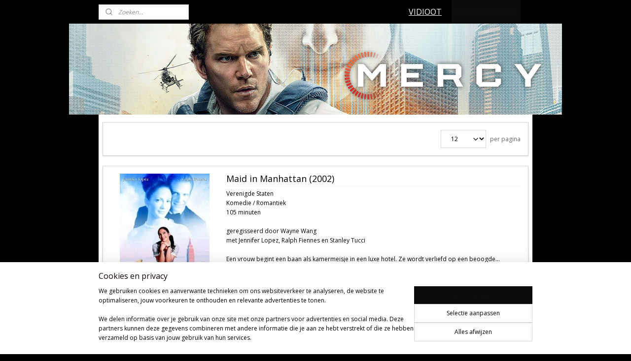

--- FILE ---
content_type: text/html; charset=UTF-8
request_url: https://www.vidiootwebshop.nl/c-1600522-11/komedie-romantiek/
body_size: 19518
content:
<!DOCTYPE html>
<!--[if lt IE 7]>
<html lang="nl"
      class="no-js lt-ie9 lt-ie8 lt-ie7 secure"> <![endif]-->
<!--[if IE 7]>
<html lang="nl"
      class="no-js lt-ie9 lt-ie8 is-ie7 secure"> <![endif]-->
<!--[if IE 8]>
<html lang="nl"
      class="no-js lt-ie9 is-ie8 secure"> <![endif]-->
<!--[if gt IE 8]><!-->
<html lang="nl" class="no-js secure">
<!--<![endif]-->
<head prefix="og: http://ogp.me/ns#">
    <meta http-equiv="Content-Type" content="text/html; charset=UTF-8"/>

    <title> | 11</title>
    <meta name="description" content="(11) (11)" />
    <meta name="robots" content="noarchive"/>
    <meta name="robots" content="index,follow,noodp,noydir"/>
    
    <meta name="viewport" content="width=device-width, initial-scale=1.0"/>
    <meta name="revisit-after" content="1 days"/>
    <meta name="generator" content="Mijnwebwinkel"/>
    <meta name="web_author" content="https://www.mijnwebwinkel.nl/"/>

    

    <meta property="og:site_name" content="Vidioot"/>

    <meta property="og:title" content="Komedie/Romantiek"/>
    <meta property="og:description" content=""/>
    <meta property="og:type" content="website"/>
    <meta property="og:image" content="https://cdn.myonlinestore.eu/93dc1055-6be1-11e9-a722-44a8421b9960/image/cache/full/198a1a5ca4612d44e1c0bd738e1c5939509b3642.jpg"/>
        <meta property="og:image" content="https://cdn.myonlinestore.eu/93dc1055-6be1-11e9-a722-44a8421b9960/image/cache/full/4910e2c726ffdf630a6592e885476c619394c8fd.jpg"/>
        <meta property="og:image" content="https://cdn.myonlinestore.eu/93dc1055-6be1-11e9-a722-44a8421b9960/image/cache/full/6c89e7b48b2a1d39f298d3c98b3b004124bbf24b.jpg"/>
        <meta property="og:image" content="https://cdn.myonlinestore.eu/93dc1055-6be1-11e9-a722-44a8421b9960/image/cache/full/bc7f645716f2236dfcb4136bd36e6b26dd80be53.jpg"/>
        <meta property="og:image" content="https://cdn.myonlinestore.eu/93dc1055-6be1-11e9-a722-44a8421b9960/image/cache/full/3200fa914d39b537fdf0b9a9a9cab5c180f80abc.jpg"/>
        <meta property="og:image" content="https://cdn.myonlinestore.eu/93dc1055-6be1-11e9-a722-44a8421b9960/image/cache/full/d94ba8ca3bc96c6205a8d079b7b5c1a6296b5143.jpg"/>
        <meta property="og:image" content="https://cdn.myonlinestore.eu/93dc1055-6be1-11e9-a722-44a8421b9960/image/cache/full/2dd6a56bdc28d8af8ab862700c5c490855cb9c79.jpg"/>
        <meta property="og:image" content="https://cdn.myonlinestore.eu/93dc1055-6be1-11e9-a722-44a8421b9960/image/cache/full/2f3cc6708a66e7ab091124536886bb1b914960b9.jpg"/>
        <meta property="og:image" content="https://cdn.myonlinestore.eu/93dc1055-6be1-11e9-a722-44a8421b9960/image/cache/full/d6bdffe6321b115484171a1e9d546bb95523f045.jpg"/>
        <meta property="og:image" content="https://cdn.myonlinestore.eu/93dc1055-6be1-11e9-a722-44a8421b9960/image/cache/full/f4e57a8b0ca10ecce70f354f2f409534db71aaa0.jpg"/>
        <meta property="og:image" content="https://cdn.myonlinestore.eu/93dc1055-6be1-11e9-a722-44a8421b9960/image/cache/full/7c46190f65d1a0afd41e627bd6dc44f0f96049e8.jpg"/>
        <meta property="og:image" content="https://cdn.myonlinestore.eu/93dc1055-6be1-11e9-a722-44a8421b9960/image/cache/full/8bbe2c99ba223d8d1095add3155c9a17c93f78db.jpg"/>
        <meta property="og:url" content="https://www.vidiootwebshop.nl/c-1600522-11/komedie-romantiek/"/>

    <link rel="preload" as="style" href="https://static.myonlinestore.eu/assets/../js/fancybox/jquery.fancybox.css?20260130135555"
          onload="this.onload=null;this.rel='stylesheet'">
    <noscript>
        <link rel="stylesheet" href="https://static.myonlinestore.eu/assets/../js/fancybox/jquery.fancybox.css?20260130135555">
    </noscript>

    <link rel="stylesheet" type="text/css" href="https://asset.myonlinestore.eu/2F7pNGv4vfOsFic9GKYuUohxStnU9h.css"/>

    <link rel="preload" as="style" href="https://static.myonlinestore.eu/assets/../fonts/fontawesome-6.4.2/css/fontawesome.min.css?20260130135555"
          onload="this.onload=null;this.rel='stylesheet'">
    <link rel="preload" as="style" href="https://static.myonlinestore.eu/assets/../fonts/fontawesome-6.4.2/css/solid.min.css?20260130135555"
          onload="this.onload=null;this.rel='stylesheet'">
    <link rel="preload" as="style" href="https://static.myonlinestore.eu/assets/../fonts/fontawesome-6.4.2/css/brands.min.css?20260130135555"
          onload="this.onload=null;this.rel='stylesheet'">
    <link rel="preload" as="style" href="https://static.myonlinestore.eu/assets/../fonts/fontawesome-6.4.2/css/v4-shims.min.css?20260130135555"
          onload="this.onload=null;this.rel='stylesheet'">
    <noscript>
        <link rel="stylesheet" href="https://static.myonlinestore.eu/assets/../fonts/font-awesome-4.1.0/css/font-awesome.4.1.0.min.css?20260130135555">
    </noscript>

    <link rel="preconnect" href="https://static.myonlinestore.eu/" crossorigin />
    <link rel="dns-prefetch" href="https://static.myonlinestore.eu/" />
    <link rel="preconnect" href="https://cdn.myonlinestore.eu" crossorigin />
    <link rel="dns-prefetch" href="https://cdn.myonlinestore.eu" />

    <script type="text/javascript" src="https://static.myonlinestore.eu/assets/../js/modernizr.js?20260130135555"></script>
        
    <link rel="canonical" href="https://www.vidiootwebshop.nl/c-1600522-11/komedie-romantiek/"/>
                    <link rel="shortcut icon" type="image/x-icon" href="data:image/x-icon;base64,">
        <link rel="icon" type="image/png" href="[data-uri]" />
    <link rel="prev" href="https://www.vidiootwebshop.nl/c-1600522-10/komedie-romantiek/"/>
    <link rel="next" href="https://www.vidiootwebshop.nl/c-1600522-12/komedie-romantiek/"/>
    <script>
        var _rollbarConfig = {
        accessToken: 'd57a2075769e4401ab611d78421f1c89',
        captureUncaught: false,
        captureUnhandledRejections: false,
        verbose: false,
        payload: {
            environment: 'prod',
            person: {
                id: 91726,
            },
            ignoredMessages: [
                'request aborted',
                'network error',
                'timeout'
            ]
        },
        reportLevel: 'error'
    };
    // Rollbar Snippet
    !function(r){var e={};function o(n){if(e[n])return e[n].exports;var t=e[n]={i:n,l:!1,exports:{}};return r[n].call(t.exports,t,t.exports,o),t.l=!0,t.exports}o.m=r,o.c=e,o.d=function(r,e,n){o.o(r,e)||Object.defineProperty(r,e,{enumerable:!0,get:n})},o.r=function(r){"undefined"!=typeof Symbol&&Symbol.toStringTag&&Object.defineProperty(r,Symbol.toStringTag,{value:"Module"}),Object.defineProperty(r,"__esModule",{value:!0})},o.t=function(r,e){if(1&e&&(r=o(r)),8&e)return r;if(4&e&&"object"==typeof r&&r&&r.__esModule)return r;var n=Object.create(null);if(o.r(n),Object.defineProperty(n,"default",{enumerable:!0,value:r}),2&e&&"string"!=typeof r)for(var t in r)o.d(n,t,function(e){return r[e]}.bind(null,t));return n},o.n=function(r){var e=r&&r.__esModule?function(){return r.default}:function(){return r};return o.d(e,"a",e),e},o.o=function(r,e){return Object.prototype.hasOwnProperty.call(r,e)},o.p="",o(o.s=0)}([function(r,e,o){var n=o(1),t=o(4);_rollbarConfig=_rollbarConfig||{},_rollbarConfig.rollbarJsUrl=_rollbarConfig.rollbarJsUrl||"https://cdnjs.cloudflare.com/ajax/libs/rollbar.js/2.14.4/rollbar.min.js",_rollbarConfig.async=void 0===_rollbarConfig.async||_rollbarConfig.async;var a=n.setupShim(window,_rollbarConfig),l=t(_rollbarConfig);window.rollbar=n.Rollbar,a.loadFull(window,document,!_rollbarConfig.async,_rollbarConfig,l)},function(r,e,o){var n=o(2);function t(r){return function(){try{return r.apply(this,arguments)}catch(r){try{console.error("[Rollbar]: Internal error",r)}catch(r){}}}}var a=0;function l(r,e){this.options=r,this._rollbarOldOnError=null;var o=a++;this.shimId=function(){return o},"undefined"!=typeof window&&window._rollbarShims&&(window._rollbarShims[o]={handler:e,messages:[]})}var i=o(3),s=function(r,e){return new l(r,e)},d=function(r){return new i(s,r)};function c(r){return t(function(){var e=Array.prototype.slice.call(arguments,0),o={shim:this,method:r,args:e,ts:new Date};window._rollbarShims[this.shimId()].messages.push(o)})}l.prototype.loadFull=function(r,e,o,n,a){var l=!1,i=e.createElement("script"),s=e.getElementsByTagName("script")[0],d=s.parentNode;i.crossOrigin="",i.src=n.rollbarJsUrl,o||(i.async=!0),i.onload=i.onreadystatechange=t(function(){if(!(l||this.readyState&&"loaded"!==this.readyState&&"complete"!==this.readyState)){i.onload=i.onreadystatechange=null;try{d.removeChild(i)}catch(r){}l=!0,function(){var e;if(void 0===r._rollbarDidLoad){e=new Error("rollbar.js did not load");for(var o,n,t,l,i=0;o=r._rollbarShims[i++];)for(o=o.messages||[];n=o.shift();)for(t=n.args||[],i=0;i<t.length;++i)if("function"==typeof(l=t[i])){l(e);break}}"function"==typeof a&&a(e)}()}}),d.insertBefore(i,s)},l.prototype.wrap=function(r,e,o){try{var n;if(n="function"==typeof e?e:function(){return e||{}},"function"!=typeof r)return r;if(r._isWrap)return r;if(!r._rollbar_wrapped&&(r._rollbar_wrapped=function(){o&&"function"==typeof o&&o.apply(this,arguments);try{return r.apply(this,arguments)}catch(o){var e=o;throw e&&("string"==typeof e&&(e=new String(e)),e._rollbarContext=n()||{},e._rollbarContext._wrappedSource=r.toString(),window._rollbarWrappedError=e),e}},r._rollbar_wrapped._isWrap=!0,r.hasOwnProperty))for(var t in r)r.hasOwnProperty(t)&&(r._rollbar_wrapped[t]=r[t]);return r._rollbar_wrapped}catch(e){return r}};for(var p="log,debug,info,warn,warning,error,critical,global,configure,handleUncaughtException,handleAnonymousErrors,handleUnhandledRejection,captureEvent,captureDomContentLoaded,captureLoad".split(","),u=0;u<p.length;++u)l.prototype[p[u]]=c(p[u]);r.exports={setupShim:function(r,e){if(r){var o=e.globalAlias||"Rollbar";if("object"==typeof r[o])return r[o];r._rollbarShims={},r._rollbarWrappedError=null;var a=new d(e);return t(function(){e.captureUncaught&&(a._rollbarOldOnError=r.onerror,n.captureUncaughtExceptions(r,a,!0),e.wrapGlobalEventHandlers&&n.wrapGlobals(r,a,!0)),e.captureUnhandledRejections&&n.captureUnhandledRejections(r,a,!0);var t=e.autoInstrument;return!1!==e.enabled&&(void 0===t||!0===t||"object"==typeof t&&t.network)&&r.addEventListener&&(r.addEventListener("load",a.captureLoad.bind(a)),r.addEventListener("DOMContentLoaded",a.captureDomContentLoaded.bind(a))),r[o]=a,a})()}},Rollbar:d}},function(r,e){function o(r,e,o){if(e.hasOwnProperty&&e.hasOwnProperty("addEventListener")){for(var n=e.addEventListener;n._rollbarOldAdd&&n.belongsToShim;)n=n._rollbarOldAdd;var t=function(e,o,t){n.call(this,e,r.wrap(o),t)};t._rollbarOldAdd=n,t.belongsToShim=o,e.addEventListener=t;for(var a=e.removeEventListener;a._rollbarOldRemove&&a.belongsToShim;)a=a._rollbarOldRemove;var l=function(r,e,o){a.call(this,r,e&&e._rollbar_wrapped||e,o)};l._rollbarOldRemove=a,l.belongsToShim=o,e.removeEventListener=l}}r.exports={captureUncaughtExceptions:function(r,e,o){if(r){var n;if("function"==typeof e._rollbarOldOnError)n=e._rollbarOldOnError;else if(r.onerror){for(n=r.onerror;n._rollbarOldOnError;)n=n._rollbarOldOnError;e._rollbarOldOnError=n}e.handleAnonymousErrors();var t=function(){var o=Array.prototype.slice.call(arguments,0);!function(r,e,o,n){r._rollbarWrappedError&&(n[4]||(n[4]=r._rollbarWrappedError),n[5]||(n[5]=r._rollbarWrappedError._rollbarContext),r._rollbarWrappedError=null);var t=e.handleUncaughtException.apply(e,n);o&&o.apply(r,n),"anonymous"===t&&(e.anonymousErrorsPending+=1)}(r,e,n,o)};o&&(t._rollbarOldOnError=n),r.onerror=t}},captureUnhandledRejections:function(r,e,o){if(r){"function"==typeof r._rollbarURH&&r._rollbarURH.belongsToShim&&r.removeEventListener("unhandledrejection",r._rollbarURH);var n=function(r){var o,n,t;try{o=r.reason}catch(r){o=void 0}try{n=r.promise}catch(r){n="[unhandledrejection] error getting `promise` from event"}try{t=r.detail,!o&&t&&(o=t.reason,n=t.promise)}catch(r){}o||(o="[unhandledrejection] error getting `reason` from event"),e&&e.handleUnhandledRejection&&e.handleUnhandledRejection(o,n)};n.belongsToShim=o,r._rollbarURH=n,r.addEventListener("unhandledrejection",n)}},wrapGlobals:function(r,e,n){if(r){var t,a,l="EventTarget,Window,Node,ApplicationCache,AudioTrackList,ChannelMergerNode,CryptoOperation,EventSource,FileReader,HTMLUnknownElement,IDBDatabase,IDBRequest,IDBTransaction,KeyOperation,MediaController,MessagePort,ModalWindow,Notification,SVGElementInstance,Screen,TextTrack,TextTrackCue,TextTrackList,WebSocket,WebSocketWorker,Worker,XMLHttpRequest,XMLHttpRequestEventTarget,XMLHttpRequestUpload".split(",");for(t=0;t<l.length;++t)r[a=l[t]]&&r[a].prototype&&o(e,r[a].prototype,n)}}}},function(r,e){function o(r,e){this.impl=r(e,this),this.options=e,function(r){for(var e=function(r){return function(){var e=Array.prototype.slice.call(arguments,0);if(this.impl[r])return this.impl[r].apply(this.impl,e)}},o="log,debug,info,warn,warning,error,critical,global,configure,handleUncaughtException,handleAnonymousErrors,handleUnhandledRejection,_createItem,wrap,loadFull,shimId,captureEvent,captureDomContentLoaded,captureLoad".split(","),n=0;n<o.length;n++)r[o[n]]=e(o[n])}(o.prototype)}o.prototype._swapAndProcessMessages=function(r,e){var o,n,t;for(this.impl=r(this.options);o=e.shift();)n=o.method,t=o.args,this[n]&&"function"==typeof this[n]&&("captureDomContentLoaded"===n||"captureLoad"===n?this[n].apply(this,[t[0],o.ts]):this[n].apply(this,t));return this},r.exports=o},function(r,e){r.exports=function(r){return function(e){if(!e&&!window._rollbarInitialized){for(var o,n,t=(r=r||{}).globalAlias||"Rollbar",a=window.rollbar,l=function(r){return new a(r)},i=0;o=window._rollbarShims[i++];)n||(n=o.handler),o.handler._swapAndProcessMessages(l,o.messages);window[t]=n,window._rollbarInitialized=!0}}}}]);
    // End Rollbar Snippet
    </script>
    <script defer type="text/javascript" src="https://static.myonlinestore.eu/assets/../js/jquery.min.js?20260130135555"></script><script defer type="text/javascript" src="https://static.myonlinestore.eu/assets/../js/mww/shop.js?20260130135555"></script><script defer type="text/javascript" src="https://static.myonlinestore.eu/assets/../js/mww/shop/category.js?20260130135555"></script><script defer type="text/javascript" src="https://static.myonlinestore.eu/assets/../js/fancybox/jquery.fancybox.pack.js?20260130135555"></script><script defer type="text/javascript" src="https://static.myonlinestore.eu/assets/../js/fancybox/jquery.fancybox-thumbs.js?20260130135555"></script><script defer type="text/javascript" src="https://static.myonlinestore.eu/assets/../js/mww/image.js?20260130135555"></script><script defer type="text/javascript" src="https://static.myonlinestore.eu/assets/../js/mww/navigation.js?20260130135555"></script><script defer type="text/javascript" src="https://static.myonlinestore.eu/assets/../js/delay.js?20260130135555"></script><script defer type="text/javascript" src="https://static.myonlinestore.eu/assets/../js/mww/ajax.js?20260130135555"></script><script defer type="text/javascript" src="https://static.myonlinestore.eu/assets/../js/foundation/foundation.min.js?20260130135555"></script><script defer type="text/javascript" src="https://static.myonlinestore.eu/assets/../js/foundation/foundation/foundation.topbar.js?20260130135555"></script><script defer type="text/javascript" src="https://static.myonlinestore.eu/assets/../js/foundation/foundation/foundation.tooltip.js?20260130135555"></script><script defer type="text/javascript" src="https://static.myonlinestore.eu/assets/../js/mww/deferred.js?20260130135555"></script>
        <script src="https://static.myonlinestore.eu/assets/webpack/bootstrapper.ce10832e.js"></script>
    
    <script src="https://static.myonlinestore.eu/assets/webpack/vendor.85ea91e8.js" defer></script><script src="https://static.myonlinestore.eu/assets/webpack/main.c5872b2c.js" defer></script>
    
    <script src="https://static.myonlinestore.eu/assets/webpack/webcomponents.377dc92a.js" defer></script>
    
    <script src="https://static.myonlinestore.eu/assets/webpack/render.8395a26c.js" defer></script>

    <script>
        window.bootstrapper.add(new Strap('marketingScripts', []));
    </script>
        <script>
  window.dataLayer = window.dataLayer || [];

  function gtag() {
    dataLayer.push(arguments);
  }

    gtag(
    "consent",
    "default",
    {
      "ad_storage": "denied",
      "ad_user_data": "denied",
      "ad_personalization": "denied",
      "analytics_storage": "denied",
      "security_storage": "granted",
      "personalization_storage": "denied",
      "functionality_storage": "denied",
    }
  );

  gtag("js", new Date());
  gtag("config", 'G-HSRC51ENF9', { "groups": "myonlinestore" });</script>
<script async src="https://www.googletagmanager.com/gtag/js?id=G-HSRC51ENF9"></script>
        <script>
        
    </script>
        
<script>
    var marketingStrapId = 'marketingScripts'
    var marketingScripts = window.bootstrapper.use(marketingStrapId);

    if (marketingScripts === null) {
        marketingScripts = [];
    }

    
    window.bootstrapper.update(new Strap(marketingStrapId, marketingScripts));
</script>
    <noscript>
        <style>ul.products li {
                opacity: 1 !important;
            }</style>
    </noscript>

            <script>
                (function (w, d, s, l, i) {
            w[l] = w[l] || [];
            w[l].push({
                'gtm.start':
                    new Date().getTime(), event: 'gtm.js'
            });
            var f = d.getElementsByTagName(s)[0],
                j = d.createElement(s), dl = l != 'dataLayer' ? '&l=' + l : '';
            j.async = true;
            j.src =
                'https://www.googletagmanager.com/gtm.js?id=' + i + dl;
            f.parentNode.insertBefore(j, f);
        })(window, document, 'script', 'dataLayer', 'GTM-MSQ3L6L');
            </script>

</head>
<body    class="lang-nl_NL layout-width-880 oneColumn">

    <noscript>
                    <iframe src="https://www.googletagmanager.com/ns.html?id=GTM-MSQ3L6L" height="0" width="0"
                    style="display:none;visibility:hidden"></iframe>
            </noscript>


<header>
    <a tabindex="0" id="skip-link" class="button screen-reader-text" href="#content">Spring naar de hoofdtekst</a>
</header>


<div id="react_element__filter"></div>

<div class="site-container">
    <div class="inner-wrap">
                    <nav class="tab-bar mobile-navigation custom-topbar ">
    <section class="left-button" style="display: none;">
        <a class="mobile-nav-button"
           href="#" data-react-trigger="mobile-navigation-toggle">
                <div   
    aria-hidden role="img"
    class="icon icon--sf-menu
        "
    >
    <svg><use xlink:href="#sf-menu"></use></svg>
    </div>
&#160;
                <span>Menu</span>        </a>
    </section>
    <section class="title-section">
        <span class="title">Vidioot</span>
    </section>
    <section class="right-button">

                                    
        <a href="/cart/" class="cart-icon hidden">
                <div   
    aria-hidden role="img"
    class="icon icon--sf-shopping-cart
        "
    >
    <svg><use xlink:href="#sf-shopping-cart"></use></svg>
    </div>
            <span class="cart-count" style="display: none"></span>
        </a>
    </section>
</nav>
        
        
        <div class="bg-container custom-css-container"             data-active-language="nl"
            data-current-date="01-02-2026"
            data-category-id="1600522"
            data-article-id="unknown"
            data-article-category-id="unknown"
            data-article-name="unknown"
        >
            <noscript class="no-js-message">
                <div class="inner">
                    Javascript is uitgeschakeld.


Zonder Javascript is het niet mogelijk bestellingen te plaatsen in deze webwinkel en zijn een aantal functionaliteiten niet beschikbaar.
                </div>
            </noscript>

            <div id="header">
                <div id="react_root"><!-- --></div>
                <div
                    class="header-bar-top">
                                                
<div class="row header-bar-inner" data-bar-position="top" data-options="sticky_on: large; is_hover: true; scrolltop: true;" data-topbar>
    <section class="top-bar-section">
                                    <div class="module-container search align-left">
                    <div class="react_element__searchbox" 
    data-post-url="/search/" 
    data-search-phrase=""></div>

                </div>
                                                <nav class="module-container navigation  align-right">
                    <ul>
                            




<li class="">
            <a href="https://www.vidiootwebshop.nl/" class="">
            VIDIOOT
                    </a>

                                </li>
    



    
<li class="divider">
            <hr>
    </li>
    

    
    

<li class="has-dropdown active">
            <a href="https://www.vidiootwebshop.nl/c-1287662/film-recensies/" class="">
            FILM RECENSIES
                    </a>

                                    <ul class="dropdown">
                        

    


<li class="has-dropdown">
            <a href="https://www.vidiootwebshop.nl/c-1600525/actie/" class="">
            Actie
                    </a>

                                    <ul class="dropdown">
                        




<li class="">
            <a href="https://www.vidiootwebshop.nl/c-1663284/actie-drama/" class="">
            Actie/Drama
                    </a>

                                </li>
    




<li class="">
            <a href="https://www.vidiootwebshop.nl/c-1663294/actie-fantasy/" class="">
            Actie/Fantasy
                    </a>

                                </li>
    




<li class="">
            <a href="https://www.vidiootwebshop.nl/c-1666719/actie-horror/" class="">
            Actie/Horror
                    </a>

                                </li>
    




<li class="">
            <a href="https://www.vidiootwebshop.nl/c-1626665/actie-komedie/" class="">
            Actie/Komedie
                    </a>

                                </li>
    




<li class="">
            <a href="https://www.vidiootwebshop.nl/c-1626666/actie-thriller/" class="">
            Actie/Thriller
                    </a>

                                </li>
    




<li class="">
            <a href="https://www.vidiootwebshop.nl/c-1663289/actie-science-fiction/" class="">
            Actie/Science Fiction
                    </a>

                                </li>
                </ul>
                        </li>
    




<li class="">
            <a href="https://www.vidiootwebshop.nl/c-1600988/animatie/" class="">
            Animatie
                    </a>

                                </li>
    

    


<li class="has-dropdown">
            <a href="https://www.vidiootwebshop.nl/c-1663547/avontuur/" class="">
            Avontuur
                    </a>

                                    <ul class="dropdown">
                        




<li class="">
            <a href="https://www.vidiootwebshop.nl/c-1600541/avontuur-fantasy/" class="">
            Avontuur/Fantasy
                    </a>

                                </li>
                </ul>
                        </li>
    




<li class="">
            <a href="https://www.vidiootwebshop.nl/c-6449209/biopics-biografie/" class="">
            Biopics (Biografie)
                    </a>

                                </li>
    




<li class="">
            <a href="https://www.vidiootwebshop.nl/c-1600569/documentaire/" class="">
            Documentaire
                    </a>

                                </li>
    

    


<li class="has-dropdown">
            <a href="https://www.vidiootwebshop.nl/c-1600547/drama/" class="">
            Drama
                    </a>

                                    <ul class="dropdown">
                        




<li class="">
            <a href="https://www.vidiootwebshop.nl/c-1601223/drama-romantiek/" class="">
            Drama/Romantiek
                    </a>

                                </li>
                </ul>
                        </li>
    




<li class="">
            <a href="https://www.vidiootwebshop.nl/c-1663548/fantasy/" class="">
            Fantasy
                    </a>

                                </li>
    

    


<li class="has-dropdown">
            <a href="https://www.vidiootwebshop.nl/c-1600528/filmhuis/" class="">
            Filmhuis
                    </a>

                                    <ul class="dropdown">
                        




<li class="">
            <a href="https://www.vidiootwebshop.nl/c-1664660/afrikaanse-films/" class="">
            Afrikaanse Films
                    </a>

                                </li>
    




<li class="">
            <a href="https://www.vidiootwebshop.nl/c-1663641/argentijnse-films/" class="">
            Argentijnse Films
                    </a>

                                </li>
    




<li class="">
            <a href="https://www.vidiootwebshop.nl/c-1664407/australische-films-ook-nieuw-zeelandse-films/" class="">
            Australische Films (ook Nieuw-Zeelandse films)
                    </a>

                                </li>
    




<li class="">
            <a href="https://www.vidiootwebshop.nl/c-1663585/aziatische-films/" class="">
            Aziatische Films
                    </a>

                                </li>
    




<li class="">
            <a href="https://www.vidiootwebshop.nl/c-1664413/bahama-films/" class="">
            Bahama Films
                    </a>

                                </li>
    




<li class="">
            <a href="https://www.vidiootwebshop.nl/c-1663580/belgische-films/" class="">
            Belgische films
                    </a>

                                </li>
    




<li class="">
            <a href="https://www.vidiootwebshop.nl/c-1663628/braziliaanse-films/" class="">
            Braziliaanse Films
                    </a>

                                </li>
    




<li class="">
            <a href="https://www.vidiootwebshop.nl/c-1664414/canadese-films/" class="">
            Canadese Films
                    </a>

                                </li>
    




<li class="">
            <a href="https://www.vidiootwebshop.nl/c-1664603/chili-films/" class="">
            Chili Films
                    </a>

                                </li>
    




<li class="">
            <a href="https://www.vidiootwebshop.nl/c-6365590/chinese-films/" class="">
            Chinese films
                    </a>

                                </li>
    




<li class="">
            <a href="https://www.vidiootwebshop.nl/c-1664433/colombiaanse-films/" class="">
            Colombiaanse Films
                    </a>

                                </li>
    




<li class="">
            <a href="https://www.vidiootwebshop.nl/c-1663591/deense-films/" class="">
            Deense Films
                    </a>

                                </li>
    




<li class="">
            <a href="https://www.vidiootwebshop.nl/c-1663582/duitse-films/" class="">
            Duitse Films
                    </a>

                                </li>
    




<li class="">
            <a href="https://www.vidiootwebshop.nl/c-7396685/egyptische-films/" class="">
            Egyptische Films
                    </a>

                                </li>
    




<li class="">
            <a href="https://www.vidiootwebshop.nl/c-1663581/engelse-films/" class="">
            Engelse Films
                    </a>

                                </li>
    




<li class="">
            <a href="https://www.vidiootwebshop.nl/c-3057300/ethiopische-films/" class="">
            Ethiopische Films
                    </a>

                                </li>
    




<li class="">
            <a href="https://www.vidiootwebshop.nl/c-3040626/finse-films/" class="">
            Finse films
                    </a>

                                </li>
    




<li class="">
            <a href="https://www.vidiootwebshop.nl/c-1663578/franse-films/" class="">
            Franse Films
                    </a>

                                </li>
    




<li class="">
            <a href="https://www.vidiootwebshop.nl/c-1663664/griekse-films/" class="">
            Griekse Films
                    </a>

                                </li>
    




<li class="">
            <a href="https://www.vidiootwebshop.nl/c-1664624/hongaarse-films/" class="">
            Hongaarse Films
                    </a>

                                </li>
    




<li class="">
            <a href="https://www.vidiootwebshop.nl/c-6495207/hongkong-films/" class="">
            Hongkong Films
                    </a>

                                </li>
    




<li class="">
            <a href="https://www.vidiootwebshop.nl/c-6364408/ierse-films/" class="">
            Ierse Films
                    </a>

                                </li>
    




<li class="">
            <a href="https://www.vidiootwebshop.nl/c-3598617/ijslandse-films/" class="">
            Ijslandse films
                    </a>

                                </li>
    




<li class="">
            <a href="https://www.vidiootwebshop.nl/c-1663617/india-films/" class="">
            India Films
                    </a>

                                </li>
    




<li class="">
            <a href="https://www.vidiootwebshop.nl/c-1664666/irakese-films/" class="">
            Irakese Films
                    </a>

                                </li>
    




<li class="">
            <a href="https://www.vidiootwebshop.nl/c-1663613/iraanse-films/" class="">
            Iraanse Films
                    </a>

                                </li>
    




<li class="">
            <a href="https://www.vidiootwebshop.nl/c-1664438/israelische-films/" class="">
            Israelische Films
                    </a>

                                </li>
    




<li class="">
            <a href="https://www.vidiootwebshop.nl/c-1664437/italiaanse-films/" class="">
            Italiaanse Films
                    </a>

                                </li>
    




<li class="">
            <a href="https://www.vidiootwebshop.nl/c-6365587/japanse-films/" class="">
            Japanse films
                    </a>

                                </li>
    




<li class="">
            <a href="https://www.vidiootwebshop.nl/c-1664412/jordaanse-films/" class="">
            Jordaanse Films
                    </a>

                                </li>
    




<li class="">
            <a href="https://www.vidiootwebshop.nl/c-6366244/koreaanse-films/" class="">
            Koreaanse Films
                    </a>

                                </li>
    




<li class="">
            <a href="https://www.vidiootwebshop.nl/c-7185031/libanese-films/" class="">
            Libanese Films
                    </a>

                                </li>
    




<li class="">
            <a href="https://www.vidiootwebshop.nl/c-4246244/marokkaanse-films/" class="">
            Marokkaanse films
                    </a>

                                </li>
    




<li class="">
            <a href="https://www.vidiootwebshop.nl/c-1663620/mexicaanse-films/" class="">
            Mexicaanse Films
                    </a>

                                </li>
    




<li class="">
            <a href="https://www.vidiootwebshop.nl/c-1663579/nederlandse-films/" class="">
            Nederlandse Films
                    </a>

                                </li>
    




<li class="">
            <a href="https://www.vidiootwebshop.nl/c-1663601/noorse-films/" class="">
            Noorse Films
                    </a>

                                </li>
    




<li class="">
            <a href="https://www.vidiootwebshop.nl/c-1664496/oostenrijkse-films/" class="">
            Oostenrijkse Films
                    </a>

                                </li>
    




<li class="">
            <a href="https://www.vidiootwebshop.nl/c-1741177/pakistaanse-films/" class="">
            Pakistaanse films
                    </a>

                                </li>
    




<li class="">
            <a href="https://www.vidiootwebshop.nl/c-1664640/poolse-films/" class="">
            Poolse Films
                    </a>

                                </li>
    




<li class="">
            <a href="https://www.vidiootwebshop.nl/c-1664586/portugese-films/" class="">
            Portugese Films
                    </a>

                                </li>
    




<li class="">
            <a href="https://www.vidiootwebshop.nl/c-1663587/roemeense-films/" class="">
            Roemeense Films
                    </a>

                                </li>
    




<li class="">
            <a href="https://www.vidiootwebshop.nl/c-1664435/russische-films/" class="">
            Russische Films
                    </a>

                                </li>
    




<li class="">
            <a href="https://www.vidiootwebshop.nl/c-1664415/servische-films/" class="">
            Servische Films
                    </a>

                                </li>
    




<li class="">
            <a href="https://www.vidiootwebshop.nl/c-1664678/sovjet-unie-films/" class="">
            Sovjet-Unie Films
                    </a>

                                </li>
    




<li class="">
            <a href="https://www.vidiootwebshop.nl/c-1663651/spaanse-films/" class="">
            Spaanse Films
                    </a>

                                </li>
    




<li class="">
            <a href="https://www.vidiootwebshop.nl/c-7288674/taiwanese-films/" class="">
            Taiwanese Films
                    </a>

                                </li>
    




<li class="">
            <a href="https://www.vidiootwebshop.nl/c-6538110/thaise-films/" class="">
            Thaise Films
                    </a>

                                </li>
    




<li class="">
            <a href="https://www.vidiootwebshop.nl/c-2996684/tsjechische-films/" class="">
            Tsjechische films
                    </a>

                                </li>
    




<li class="">
            <a href="https://www.vidiootwebshop.nl/c-1664440/turkse-films/" class="">
            Turkse Films
                    </a>

                                </li>
    




<li class="">
            <a href="https://www.vidiootwebshop.nl/c-1663598/zweedse-films/" class="">
            Zweedse Films
                    </a>

                                </li>
                </ul>
                        </li>
    

    


<li class="has-dropdown">
            <a href="https://www.vidiootwebshop.nl/c-1600527/horror/" class="">
            Horror
                    </a>

                                    <ul class="dropdown">
                        




<li class="">
            <a href="https://www.vidiootwebshop.nl/c-1666718/horror-komedie/" class="">
            Horror/Komedie
                    </a>

                                </li>
    




<li class="">
            <a href="https://www.vidiootwebshop.nl/c-1666725/horror-misdaad/" class="">
            Horror/Misdaad
                    </a>

                                </li>
    




<li class="">
            <a href="https://www.vidiootwebshop.nl/c-1684567/horror-science-fiction/" class="">
            Horror/Science Fiction
                    </a>

                                </li>
    




<li class="">
            <a href="https://www.vidiootwebshop.nl/c-1666715/horror-thriller/" class="">
            Horror/Thriller
                    </a>

                                </li>
                </ul>
                        </li>
    




<li class="">
            <a href="https://www.vidiootwebshop.nl/c-1600536/jeugd/" class="">
            Jeugd
                    </a>

                                </li>
    

    
    

<li class="has-dropdown active">
            <a href="https://www.vidiootwebshop.nl/c-1600526/komedie/" class="">
            Komedie
                    </a>

                                    <ul class="dropdown">
                        




<li class="">
            <a href="https://www.vidiootwebshop.nl/c-1671566/komedie-drama/" class="">
            Komedie/Drama
                    </a>

                                </li>
    




<li class="">
            <a href="https://www.vidiootwebshop.nl/c-1679595/komedie-misdaad/" class="">
            Komedie/Misdaad
                    </a>

                                </li>
    


    

<li class="active">
            <a href="https://www.vidiootwebshop.nl/c-1600522/komedie-romantiek/" class="">
            Komedie/Romantiek
                    </a>

                                </li>
                </ul>
                        </li>
    

    


<li class="has-dropdown">
            <a href="https://www.vidiootwebshop.nl/c-1600555/misdaad/" class="">
            Misdaad
                    </a>

                                    <ul class="dropdown">
                        




<li class="">
            <a href="https://www.vidiootwebshop.nl/c-1679569/misdaad-drama/" class="">
            Misdaad/Drama
                    </a>

                                </li>
                </ul>
                        </li>
    




<li class="">
            <a href="https://www.vidiootwebshop.nl/c-1600563/muziek-musicals/" class="">
            Muziek/Musicals
                    </a>

                                </li>
    




<li class="">
            <a href="https://www.vidiootwebshop.nl/c-1600566/oorlog/" class="">
            Oorlog
                    </a>

                                </li>
    




<li class="">
            <a href="https://www.vidiootwebshop.nl/c-1602796/science-fiction/" class="">
            Science Fiction
                    </a>

                                </li>
    




<li class="">
            <a href="https://www.vidiootwebshop.nl/c-7079411/sport/" class="">
            Sport
                    </a>

                                </li>
    

    


<li class="has-dropdown">
            <a href="https://www.vidiootwebshop.nl/c-1600548/thriller/" class="">
            Thriller
                    </a>

                                    <ul class="dropdown">
                        




<li class="">
            <a href="https://www.vidiootwebshop.nl/c-1692312/thriller-drama/" class="">
            Thriller/Drama
                    </a>

                                </li>
                </ul>
                        </li>
    




<li class="">
            <a href="https://www.vidiootwebshop.nl/c-1600567/western/" class="">
            Western
                    </a>

                                </li>
                </ul>
                        </li>
    



    
<li class="divider">
            <hr>
    </li>
    



    
<li class="divider">
            <hr>
    </li>

                    </ul>
                </nav>
                        </section>
</div>

                                    </div>

                



<sf-header-image
    class="web-component"
    header-element-height="185px"
    align="center"
    store-name="Vidioot"
    store-url="https://www.vidiootwebshop.nl/"
    background-image-url="https://cdn.myonlinestore.eu/93dc1055-6be1-11e9-a722-44a8421b9960/nl_NL_image_header_2.jpg?t=1769806037"
    mobile-background-image-url="https://cdn.myonlinestore.eu/93dc1055-6be1-11e9-a722-44a8421b9960/nl_NL_image_header_mobile.png?t=1769806037"
    logo-custom-width=""
    logo-custom-height=""
    page-column-width="1100"
    style="
        height: 185px;

        --background-color: #000000;
        --background-height: 185px;
        --background-aspect-ratio: 5.4054054054054;
        --scaling-background-aspect-ratio: 5.9459459459459;
        --mobile-background-height: 185px;
        --mobile-background-aspect-ratio: 5.4054054054054;
        --color: #000000;
        --logo-custom-width: auto;
        --logo-custom-height: auto;
        --logo-aspect-ratio: 1
        ">
    </sf-header-image>
                <div class="header-bar-bottom">
                                    </div>
            </div>

            
            
            <div id="content" class="columncount-1">
                <div class="row">
                                                                <div class="columns large-14 medium-14 small-14" id="centercolumn">
    
    
                                <script>
        window.bootstrapper.add(new Strap('filters', ));
        window.bootstrapper.add(new Strap('criteria', ));
    </script>
    
                        
                    


    
    
        <div id="react_element__category-events"><!-- --></div>
        
        <div class="prev_next top display_mode_1">
    <div class="row collapse overviewOptions">
        <div class="overviewOptions-item filter-toggle">
                        
                                </div>
        <div class="overviewOptions-item">
                                                                <div class="per-page-selection">
                    <div class="showArticles">
                        <div class="inline-select">
                            <select name="showArticles" data-ajax-url="/category/change-show-articles/" data-return-url="https://www.vidiootwebshop.nl/c-1600522/komedie-romantiek/?sort_order=ascending&amp;sort_method=by_relevance">
                                                                                                                                                <option value="1" selected="selected" >12</option>
                                                                                                                                                                                    <option value="2" >24</option>
                                                                                                                                                                                    <option value="4" >48</option>
                                                                                                                                                                                    <option value="8" >96</option>
                                                                                                                                                                                                        </select>
                            <span class="inline-select-icon">
                                    <span
    aria-hidden role="img"
    class="icon icon--sf-chevron-down
        "
    >
    <svg><use xlink:href="#sf-chevron-down"></use></svg>
    </span>
                            </span>
                            </div>
                        <span class="postfix">
                            per pagina</span>
                    </div>
                </div>
                                </div>
    </div>
</div>

            <ul class="products list">
                        <li id="article_27935953"><span class="row-top"><a href="https://cdn.myonlinestore.eu/93dc1055-6be1-11e9-a722-44a8421b9960/image/cache/full/91a995b3282cecff67ba9e1437c08e814acd4578.jpg?20260130135555" class="fancybox zoom" rel="overview"
           title="Maid in Manhattan (2002)"
           data-product-url="https://www.vidiootwebshop.nl/a-27935953/komedie-romantiek/maid-in-manhattan-2002/"><div   
    aria-hidden role="img"
    class="icon icon--sf-zoom-in
        "
            title="zoom-in"
    ><svg><use xlink:href="#sf-zoom-in"></use></svg></div></a><a href="https://www.vidiootwebshop.nl/a-27935953/komedie-romantiek/maid-in-manhattan-2002/" class="image" title="Maid in Manhattan (2002)"
           style="background-image: url(https://cdn.myonlinestore.eu/93dc1055-6be1-11e9-a722-44a8421b9960/image/cache/article/91a995b3282cecff67ba9e1437c08e814acd4578.jpg?20260130135555);"><img src="https://cdn.myonlinestore.eu/93dc1055-6be1-11e9-a722-44a8421b9960/image/cache/article/91a995b3282cecff67ba9e1437c08e814acd4578.jpg?20260130135555" alt="Maid in Manhattan (2002)" /></a><div class="save-button-overview" id="react_element__saveforlater-overview-button" data-product-id="b5477fe6-bd55-11eb-a98b-0a6e45a98899" data-analytics-id="27935953" data-product-name="Maid in Manhattan (2002)" data-value="" data-currency="EUR"></div></span><span class="row-bottom"><div class="info"><a href="https://www.vidiootwebshop.nl/a-27935953/komedie-romantiek/maid-in-manhattan-2002/" class="title">Maid in Manhattan (2002)</a><p class="desc">
                        Verenigde Staten<br />
Komedie / Romantiek<br />
105 minuten<br /><br />
geregisseerd door Wayne Wang<br />
met Jennifer Lopez, Ralph Fiennes en Stanley Tucci<br /><br />
Een vrouw begint een baan als kamermeisje in een luxe hotel. Ze wordt verliefd op een beoogde…
        </p><div class="right"><div class="product-overview-buttons "></div></div></div></span></li>                                <li id="article_41043547"><span class="row-top"><a href="https://cdn.myonlinestore.eu/93dc1055-6be1-11e9-a722-44a8421b9960/image/cache/full/3b30ce8523bf4b26c4968c3ea8b0b769ff8c9d1f.jpg?20260130135555" class="fancybox zoom" rel="overview"
           title="Man Up (2015)"
           data-product-url="https://www.vidiootwebshop.nl/a-41043547/komedie-romantiek/man-up-2015/"><div   
    aria-hidden role="img"
    class="icon icon--sf-zoom-in
        "
            title="zoom-in"
    ><svg><use xlink:href="#sf-zoom-in"></use></svg></div></a><a href="https://www.vidiootwebshop.nl/a-41043547/komedie-romantiek/man-up-2015/" class="image" title="Man Up (2015)"
           style="background-image: url(https://cdn.myonlinestore.eu/93dc1055-6be1-11e9-a722-44a8421b9960/image/cache/article/3b30ce8523bf4b26c4968c3ea8b0b769ff8c9d1f.jpg?20260130135555);"><img src="https://cdn.myonlinestore.eu/93dc1055-6be1-11e9-a722-44a8421b9960/image/cache/article/3b30ce8523bf4b26c4968c3ea8b0b769ff8c9d1f.jpg?20260130135555" alt="Man Up (2015)" /></a><div class="save-button-overview" id="react_element__saveforlater-overview-button" data-product-id="f8b7ae45-bd55-11eb-a98b-0a6e45a98899" data-analytics-id="34262293" data-product-name="Man Up (2015)" data-value="" data-currency="EUR"></div></span><span class="row-bottom"><div class="info"><a href="https://www.vidiootwebshop.nl/a-41043547/komedie-romantiek/man-up-2015/" class="title">Man Up (2015)</a><p class="desc">
                        Verenigd Koninkrijk<br />
Komedie / Romantiek<br />
88 minutengeregisseerd door Ben Palmer<br />
met Lake Bell, Simon Pegg en Rory KinnearNancy is een 34-jarige alleenstaande vrouw die de goedbedoelde maar vruchteloze koppelpogingen van haar…
        </p><div class="right"><div class="product-overview-buttons "></div></div></div></span></li>                                <li id="article_70792848"><span class="row-top"><a href="https://cdn.myonlinestore.eu/93dc1055-6be1-11e9-a722-44a8421b9960/image/cache/full/2a7ae6569d31e77724bcd7735255f5b35133522a.jpg?20260130135555" class="fancybox zoom" rel="overview"
           title="Marry Me (2022)"
           data-product-url="https://www.vidiootwebshop.nl/a-70792848/komedie-romantiek/marry-me-2022/"><div   
    aria-hidden role="img"
    class="icon icon--sf-zoom-in
        "
            title="zoom-in"
    ><svg><use xlink:href="#sf-zoom-in"></use></svg></div></a><a href="https://www.vidiootwebshop.nl/a-70792848/komedie-romantiek/marry-me-2022/" class="image" title="Marry Me (2022)"
           style="background-image: url(https://cdn.myonlinestore.eu/93dc1055-6be1-11e9-a722-44a8421b9960/image/cache/article/2a7ae6569d31e77724bcd7735255f5b35133522a.jpg?20260130135555);"><img src="https://cdn.myonlinestore.eu/93dc1055-6be1-11e9-a722-44a8421b9960/image/cache/article/2a7ae6569d31e77724bcd7735255f5b35133522a.jpg?20260130135555" alt="Marry Me (2022)" /></a><div class="save-button-overview" id="react_element__saveforlater-overview-button" data-product-id="fe1a5833-f465-4fb6-891b-92b7fbab07b2" data-analytics-id="55838517" data-product-name="Marry Me (2022)" data-value="" data-currency="EUR"></div></span><span class="row-bottom"><div class="info"><a href="https://www.vidiootwebshop.nl/a-70792848/komedie-romantiek/marry-me-2022/" class="title">Marry Me (2022)</a><p class="desc">
                        Oorsprong: Verenigde Staten<br />
Geregisseerd door: Kat Coiro<br />
Met onder meer: Jennifer Lopez, Owen Wilson, Sarah Silverman, Jimmy Fallon, Utkarsh Ambudkar, John Bradley, Keith Ewell, Brady Noon, Chloe Coleman, Jacqueline Honulik,…
        </p><div class="right"><div class="product-overview-buttons "></div></div></div></span></li>                                <li id="article_20787160"><span class="row-top"><a href="https://cdn.myonlinestore.eu/93dc1055-6be1-11e9-a722-44a8421b9960/image/cache/full/ee37613b91136b63348f6ff6ccf46edf1d6f15b0.jpg?20260130135555" class="fancybox zoom" rel="overview"
           title="Maybe Baby (2000)"
           data-product-url="https://www.vidiootwebshop.nl/a-20787160/komedie-romantiek/maybe-baby-2000/"><div   
    aria-hidden role="img"
    class="icon icon--sf-zoom-in
        "
            title="zoom-in"
    ><svg><use xlink:href="#sf-zoom-in"></use></svg></div></a><a href="https://www.vidiootwebshop.nl/a-20787160/komedie-romantiek/maybe-baby-2000/" class="image" title="Maybe Baby (2000)"
           style="background-image: url(https://cdn.myonlinestore.eu/93dc1055-6be1-11e9-a722-44a8421b9960/image/cache/article/ee37613b91136b63348f6ff6ccf46edf1d6f15b0.jpg?20260130135555);"><img src="https://cdn.myonlinestore.eu/93dc1055-6be1-11e9-a722-44a8421b9960/image/cache/article/ee37613b91136b63348f6ff6ccf46edf1d6f15b0.jpg?20260130135555" alt="Maybe Baby (2000)" /></a><div class="save-button-overview" id="react_element__saveforlater-overview-button" data-product-id="17bf48e3-bd55-11eb-a98b-0a6e45a98899" data-analytics-id="20787160" data-product-name="Maybe Baby (2000)" data-value="" data-currency="EUR"></div></span><span class="row-bottom"><div class="info"><a href="https://www.vidiootwebshop.nl/a-20787160/komedie-romantiek/maybe-baby-2000/" class="title">Maybe Baby (2000)</a><p class="desc">
                        Verenigd Koninkrijk<br />
Komedie / Romantiek<br />
104 minuten<br /><br />
geregisseerd door Ben Elton<br />
met Hugh Laurie, Joely Richardson en Matthew MacFadyen<br /><br />
Sam en Lucy Bell zijn een getrouwd koppel, dat het samen best gezellig heeft: ze zien er goed…
        </p><div class="right"><div class="product-overview-buttons "></div></div></div></span></li>                                <li id="article_52102891"><span class="row-top"><a href="https://cdn.myonlinestore.eu/93dc1055-6be1-11e9-a722-44a8421b9960/image/cache/full/84ce8d8998524d4d5fb216e9fd5f74de1ec0c43a.jpg?20260130135555" class="fancybox zoom" rel="overview"
           title="Men with Brooms (2002)"
           data-product-url="https://www.vidiootwebshop.nl/a-52102891/komedie-romantiek/men-with-brooms-2002/"><div   
    aria-hidden role="img"
    class="icon icon--sf-zoom-in
        "
            title="zoom-in"
    ><svg><use xlink:href="#sf-zoom-in"></use></svg></div></a><a href="https://www.vidiootwebshop.nl/a-52102891/komedie-romantiek/men-with-brooms-2002/" class="image" title="Men with Brooms (2002)"
           style="background-image: url(https://cdn.myonlinestore.eu/93dc1055-6be1-11e9-a722-44a8421b9960/image/cache/article/84ce8d8998524d4d5fb216e9fd5f74de1ec0c43a.jpg?20260130135555);"><img src="https://cdn.myonlinestore.eu/93dc1055-6be1-11e9-a722-44a8421b9960/image/cache/article/84ce8d8998524d4d5fb216e9fd5f74de1ec0c43a.jpg?20260130135555" alt="Men with Brooms (2002)" /></a><div class="save-button-overview" id="react_element__saveforlater-overview-button" data-product-id="0d393178-bd59-11eb-a98b-0a6e45a98899" data-analytics-id="41221421" data-product-name="Men with Brooms (2002)" data-value="" data-currency="EUR"></div></span><span class="row-bottom"><div class="info"><a href="https://www.vidiootwebshop.nl/a-52102891/komedie-romantiek/men-with-brooms-2002/" class="title">Men with Brooms (2002)</a><p class="desc">
                        Canada<br />
Komedie / Romantiek<br />
102 minutengeregisseerd door Paul Gross<br />
met Paul Gross, Connor Price en Leslie NielsenEen man keert terug naar zijn geboortedorp voor de begrafenis van zijn oude curling coach. Al snel is hij weer terug…
        </p><div class="right"><div class="product-overview-buttons "></div></div></div></span></li>                                <li id="article_88011014"><span class="row-top"><a href="https://cdn.myonlinestore.eu/93dc1055-6be1-11e9-a722-44a8421b9960/image/cache/full/a9f1d28d5fac027871a8eb617b0ae28d025e8e2e.jpg?20260130135555" class="fancybox zoom" rel="overview"
           title="Midnight in Paris (2011)"
           data-product-url="https://www.vidiootwebshop.nl/a-88011014/komedie-romantiek/midnight-in-paris-2011/"><div   
    aria-hidden role="img"
    class="icon icon--sf-zoom-in
        "
            title="zoom-in"
    ><svg><use xlink:href="#sf-zoom-in"></use></svg></div></a><a href="https://www.vidiootwebshop.nl/a-88011014/komedie-romantiek/midnight-in-paris-2011/" class="image" title="Midnight in Paris (2011)"
           style="background-image: url(https://cdn.myonlinestore.eu/93dc1055-6be1-11e9-a722-44a8421b9960/image/cache/article/a9f1d28d5fac027871a8eb617b0ae28d025e8e2e.jpg?20260130135555);"><img src="https://cdn.myonlinestore.eu/93dc1055-6be1-11e9-a722-44a8421b9960/image/cache/article/a9f1d28d5fac027871a8eb617b0ae28d025e8e2e.jpg?20260130135555" alt="Midnight in Paris (2011)" /></a><div class="save-button-overview" id="react_element__saveforlater-overview-button" data-product-id="44bd70ba-44ef-4906-85de-dee62bda9f2a" data-analytics-id="65004224" data-product-name="Midnight in Paris (2011)" data-value="" data-currency="EUR"></div></span><span class="row-bottom"><div class="info"><a href="https://www.vidiootwebshop.nl/a-88011014/komedie-romantiek/midnight-in-paris-2011/" class="title">Midnight in Paris (2011)</a><p class="desc">
                        Oorsprong: Verenigde Staten / Frankrijk / Spanje<br />
Geregisseerd door: Woody Allen<br />
Met onder meer: Owen Wilson, Rachel McAdams, Marion Cotillard, Adrien Brody, Michael Sheen, Kathy Bates, Carla Bruni-Sarkozy, Tom Hiddleston, Alison…
        </p><div class="right"><div class="product-overview-buttons "></div></div></div></span></li>                                <li id="article_24845518"><span class="row-top"><a href="https://cdn.myonlinestore.eu/93dc1055-6be1-11e9-a722-44a8421b9960/image/cache/full/21949c86ae3985e60d98a391a76b961a316f32e9.jpg?20260130135555" class="fancybox zoom" rel="overview"
           title="Mon pire cauchemar (2011) My Worst Nightmare"
           data-product-url="https://www.vidiootwebshop.nl/a-24845518/komedie-romantiek/mon-pire-cauchemar-2011-my-worst-nightmare/"><div   
    aria-hidden role="img"
    class="icon icon--sf-zoom-in
        "
            title="zoom-in"
    ><svg><use xlink:href="#sf-zoom-in"></use></svg></div></a><a href="https://www.vidiootwebshop.nl/a-24845518/komedie-romantiek/mon-pire-cauchemar-2011-my-worst-nightmare/" class="image" title="Mon pire cauchemar (2011) My Worst Nightmare"
           style="background-image: url(https://cdn.myonlinestore.eu/93dc1055-6be1-11e9-a722-44a8421b9960/image/cache/article/21949c86ae3985e60d98a391a76b961a316f32e9.jpg?20260130135555);"><img src="https://cdn.myonlinestore.eu/93dc1055-6be1-11e9-a722-44a8421b9960/image/cache/article/21949c86ae3985e60d98a391a76b961a316f32e9.jpg?20260130135555" alt="Mon pire cauchemar (2011) My Worst Nightmare" /></a><div class="save-button-overview" id="react_element__saveforlater-overview-button" data-product-id="b311d163-bd55-11eb-a98b-0a6e45a98899" data-analytics-id="24845518" data-product-name="Mon pire cauchemar (2011) My Worst Nightmare" data-value="" data-currency="EUR"></div></span><span class="row-bottom"><div class="info"><a href="https://www.vidiootwebshop.nl/a-24845518/komedie-romantiek/mon-pire-cauchemar-2011-my-worst-nightmare/" class="title">Mon pire cauchemar (2011) My Worst Nightmare</a><p class="desc">
                        Frankrijk / België<br />
Komedie / Romantiek<br />
103 minuten<br /><br />
geregisseerd door Anne Fontaine<br />
met Isabelle Huppert, Benoît Poelvoorde en André Dussollier<br /><br />
Zij woont met haar zoon en echtgenoot in een mooi appartement tegenover het chique…
        </p><div class="right"><div class="product-overview-buttons "></div></div></div></span></li>                                <li id="article_24828133"><span class="row-top"><a href="https://cdn.myonlinestore.eu/93dc1055-6be1-11e9-a722-44a8421b9960/image/cache/full/6ab0a538aba13b30537c579a5f904e524895842d.jpg?20260130135555" class="fancybox zoom" rel="overview"
           title="Mr. Deeds (2002) Mister Deeds"
           data-product-url="https://www.vidiootwebshop.nl/a-24828133/komedie-romantiek/mr-deeds-2002-mister-deeds/"><div   
    aria-hidden role="img"
    class="icon icon--sf-zoom-in
        "
            title="zoom-in"
    ><svg><use xlink:href="#sf-zoom-in"></use></svg></div></a><a href="https://www.vidiootwebshop.nl/a-24828133/komedie-romantiek/mr-deeds-2002-mister-deeds/" class="image" title="Mr. Deeds (2002) Mister Deeds"
           style="background-image: url(https://cdn.myonlinestore.eu/93dc1055-6be1-11e9-a722-44a8421b9960/image/cache/article/6ab0a538aba13b30537c579a5f904e524895842d.jpg?20260130135555);"><img src="https://cdn.myonlinestore.eu/93dc1055-6be1-11e9-a722-44a8421b9960/image/cache/article/6ab0a538aba13b30537c579a5f904e524895842d.jpg?20260130135555" alt="Mr. Deeds (2002) Mister Deeds" /></a><div class="save-button-overview" id="react_element__saveforlater-overview-button" data-product-id="b30fdd0e-bd55-11eb-a98b-0a6e45a98899" data-analytics-id="24828133" data-product-name="Mr. Deeds (2002) Mister Deeds" data-value="" data-currency="EUR"></div></span><span class="row-bottom"><div class="info"><a href="https://www.vidiootwebshop.nl/a-24828133/komedie-romantiek/mr-deeds-2002-mister-deeds/" class="title">Mr. Deeds (2002) Mister Deeds</a><p class="desc">
                        Verenigde Staten<br />
Komedie / Romantiek<br />
96 minuten<br /><br />
geregisseerd door Steven Brill<br />
met Adam Sandler, Winona Ryder, John Turturro, Allen Covert, Peter Gallagher, Jared Harris, Erick Avari, Peter Dante, Conchata Ferrell, Harve…
        </p><div class="right"><div class="product-overview-buttons "></div></div></div></span></li>                                <li id="article_36058305"><span class="row-top"><a href="https://cdn.myonlinestore.eu/93dc1055-6be1-11e9-a722-44a8421b9960/image/cache/full/3dc39ef28991e7eb3d37626a980d757bb8745924.jpg?20260130135555" class="fancybox zoom" rel="overview"
           title="Much Ado About Nothing (1993)"
           data-product-url="https://www.vidiootwebshop.nl/a-36058305/komedie-romantiek/much-ado-about-nothing-1993/"><div   
    aria-hidden role="img"
    class="icon icon--sf-zoom-in
        "
            title="zoom-in"
    ><svg><use xlink:href="#sf-zoom-in"></use></svg></div></a><a href="https://www.vidiootwebshop.nl/a-36058305/komedie-romantiek/much-ado-about-nothing-1993/" class="image" title="Much Ado About Nothing (1993)"
           style="background-image: url(https://cdn.myonlinestore.eu/93dc1055-6be1-11e9-a722-44a8421b9960/image/cache/article/3dc39ef28991e7eb3d37626a980d757bb8745924.jpg?20260130135555);"><img src="https://cdn.myonlinestore.eu/93dc1055-6be1-11e9-a722-44a8421b9960/image/cache/article/3dc39ef28991e7eb3d37626a980d757bb8745924.jpg?20260130135555" alt="Much Ado About Nothing (1993)" /></a><div class="save-button-overview" id="react_element__saveforlater-overview-button" data-product-id="c52f33c5-bd55-11eb-a98b-0a6e45a98899" data-analytics-id="30758898" data-product-name="Much Ado About Nothing (1993)" data-value="" data-currency="EUR"></div></span><span class="row-bottom"><div class="info"><a href="https://www.vidiootwebshop.nl/a-36058305/komedie-romantiek/much-ado-about-nothing-1993/" class="title">Much Ado About Nothing (1993)</a><p class="desc">
                        Verenigd Koninkrijk / Verenigde Staten<br />
Komedie / Romantiek<br />
111 minutengeregisseerd door Kenneth Branagh<br />
met Emma Thompson, Kate Beckinsale en Kenneth BranaghJonge geliefden Hero en Claudio zullen binnen een week gaan trouwen. Om…
        </p><div class="right"><div class="product-overview-buttons "></div></div></div></span></li>                                <li id="article_28328177"><span class="row-top"><a href="https://cdn.myonlinestore.eu/93dc1055-6be1-11e9-a722-44a8421b9960/image/cache/full/f23bfff7d6688d32d5d9352a7f0ee6bff3050f44.jpg?20260130135555" class="fancybox zoom" rel="overview"
           title="Music and Lyrics (2007)"
           data-product-url="https://www.vidiootwebshop.nl/a-28328177/komedie-romantiek/music-and-lyrics-2007/"><div   
    aria-hidden role="img"
    class="icon icon--sf-zoom-in
        "
            title="zoom-in"
    ><svg><use xlink:href="#sf-zoom-in"></use></svg></div></a><a href="https://www.vidiootwebshop.nl/a-28328177/komedie-romantiek/music-and-lyrics-2007/" class="image" title="Music and Lyrics (2007)"
           style="background-image: url(https://cdn.myonlinestore.eu/93dc1055-6be1-11e9-a722-44a8421b9960/image/cache/article/f23bfff7d6688d32d5d9352a7f0ee6bff3050f44.jpg?20260130135555);"><img src="https://cdn.myonlinestore.eu/93dc1055-6be1-11e9-a722-44a8421b9960/image/cache/article/f23bfff7d6688d32d5d9352a7f0ee6bff3050f44.jpg?20260130135555" alt="Music and Lyrics (2007)" /></a><div class="save-button-overview" id="react_element__saveforlater-overview-button" data-product-id="c1f8d94f-bd55-11eb-a98b-0a6e45a98899" data-analytics-id="28328177" data-product-name="Music and Lyrics (2007)" data-value="" data-currency="EUR"></div></span><span class="row-bottom"><div class="info"><a href="https://www.vidiootwebshop.nl/a-28328177/komedie-romantiek/music-and-lyrics-2007/" class="title">Music and Lyrics (2007)</a><p class="desc">
                        Verenigde Staten<br />
Komedie / Romantiek<br />
96 minuten<br /><br />
geregisseerd door Marc Lawrence (II)<br />
met Hugh Grant, Drew Barrymore en Brad Garrett<br /><br />
Een aan lager wal geraakte zanger krijgt de kans om een nummer 1-hit te schrijven voor popdiva…
        </p><div class="right"><div class="product-overview-buttons "></div></div></div></span></li>                                <li id="article_38477128"><span class="row-top"><a href="https://cdn.myonlinestore.eu/93dc1055-6be1-11e9-a722-44a8421b9960/image/cache/full/a1e8793c3965e728f48b094ed677a52d77bbb372.jpg?20260130135555" class="fancybox zoom" rel="overview"
           title="My Best Friend&#039;s Wedding (1997)"
           data-product-url="https://www.vidiootwebshop.nl/a-38477128/komedie-romantiek/my-best-friend-s-wedding-1997/"><div   
    aria-hidden role="img"
    class="icon icon--sf-zoom-in
        "
            title="zoom-in"
    ><svg><use xlink:href="#sf-zoom-in"></use></svg></div></a><a href="https://www.vidiootwebshop.nl/a-38477128/komedie-romantiek/my-best-friend-s-wedding-1997/" class="image" title="My Best Friend&#039;s Wedding (1997)"
           style="background-image: url(https://cdn.myonlinestore.eu/93dc1055-6be1-11e9-a722-44a8421b9960/image/cache/article/a1e8793c3965e728f48b094ed677a52d77bbb372.jpg?20260130135555);"><img src="https://cdn.myonlinestore.eu/93dc1055-6be1-11e9-a722-44a8421b9960/image/cache/article/a1e8793c3965e728f48b094ed677a52d77bbb372.jpg?20260130135555" alt="My Best Friend&#039;s Wedding (1997)" /></a><div class="save-button-overview" id="react_element__saveforlater-overview-button" data-product-id="e36910af-bd55-11eb-a98b-0a6e45a98899" data-analytics-id="32551276" data-product-name="My Best Friend&#039;s Wedding (1997)" data-value="" data-currency="EUR"></div></span><span class="row-bottom"><div class="info"><a href="https://www.vidiootwebshop.nl/a-38477128/komedie-romantiek/my-best-friend-s-wedding-1997/" class="title">My Best Friend&#039;s Wedding (1997)</a><p class="desc">
                        Verenigde Staten<br />
Komedie / Romantiek<br />
100 minutengeregisseerd door P.J. Hogan<br />
met Julia Roberts, Dermot Mulroney en Cameron DiazJules (Roberts) heeft lang geleden een afspraak met Michael (Mulroney) gemaakt om te gaan trouwen als…
        </p><div class="right"><div class="product-overview-buttons "></div></div></div></span></li>                                <li id="article_21715174"><span class="row-top"><a href="https://cdn.myonlinestore.eu/93dc1055-6be1-11e9-a722-44a8421b9960/image/cache/full/37857ce86ec50d5e0881e9647c80e6f09782bdb6.jpg?20260130135555" class="fancybox zoom" rel="overview"
           title="My Big Fat Greek Wedding (2002)"
           data-product-url="https://www.vidiootwebshop.nl/a-21715174/komedie-romantiek/my-big-fat-greek-wedding-2002/"><div   
    aria-hidden role="img"
    class="icon icon--sf-zoom-in
        "
            title="zoom-in"
    ><svg><use xlink:href="#sf-zoom-in"></use></svg></div></a><a href="https://www.vidiootwebshop.nl/a-21715174/komedie-romantiek/my-big-fat-greek-wedding-2002/" class="image" title="My Big Fat Greek Wedding (2002)"
           style="background-image: url(https://cdn.myonlinestore.eu/93dc1055-6be1-11e9-a722-44a8421b9960/image/cache/article/37857ce86ec50d5e0881e9647c80e6f09782bdb6.jpg?20260130135555);"><img src="https://cdn.myonlinestore.eu/93dc1055-6be1-11e9-a722-44a8421b9960/image/cache/article/37857ce86ec50d5e0881e9647c80e6f09782bdb6.jpg?20260130135555" alt="My Big Fat Greek Wedding (2002)" /></a><div class="save-button-overview" id="react_element__saveforlater-overview-button" data-product-id="ac0036ab-bd55-11eb-a98b-0a6e45a98899" data-analytics-id="21715174" data-product-name="My Big Fat Greek Wedding (2002)" data-value="" data-currency="EUR"></div></span><span class="row-bottom"><div class="info"><a href="https://www.vidiootwebshop.nl/a-21715174/komedie-romantiek/my-big-fat-greek-wedding-2002/" class="title">My Big Fat Greek Wedding (2002)</a><p class="desc">
                        Verenigde Staten / Canada<br />
Komedie / Romantiek<br />
95 minuten<br /><br />
geregisseerd door Joel Zwick<br />
met Nia Vardalos, John Corbett en Joey Fatone<br /><br />
De Grieks-Amerikaanse Toula Portakalos (Nia Vardalos) is duidelijk het zorgenkindje van de…
        </p><div class="right"><div class="product-overview-buttons "></div></div></div></span></li>            </ul>
    
        <div class="row prev_next bottom">
        <div class="page-selection">
            <ul class="pager">
                                
    <span class="resultsCount">121 - 132 van 239 resultaten</span>

    <div class="pagerPages">
                    <li>
                                                                                        <a class="prev" href="https://www.vidiootwebshop.nl/c-1600522-10/komedie-romantiek/" title="Pagina 10" accesskey="p">
                    <div   
    aria-hidden role="img"
    class="icon icon--sf-chevron-left
        "
            title="back"
    >
    <svg><use xlink:href="#sf-chevron-left"></use></svg>
    </div>
                </a>
            </li>
        
                
                                                                    <li>
                                                <a href="https://www.vidiootwebshop.nl/c-1600522/komedie-romantiek/">1</a>
    </li>

                                        <li class="hellip">
        ...
    </li>

                                            <li>
                                                <a href="https://www.vidiootwebshop.nl/c-1600522-10/komedie-romantiek/">10</a>
    </li>

                                <li>
                                                <a href="https://www.vidiootwebshop.nl/c-1600522-11/komedie-romantiek/" class="active">11</a>
    </li>

                                <li>
                                                <a href="https://www.vidiootwebshop.nl/c-1600522-12/komedie-romantiek/">12</a>
    </li>

                                        <li class="hellip">
        ...
    </li>

                                            <li>
                                                <a href="https://www.vidiootwebshop.nl/c-1600522-20/komedie-romantiek/">20</a>
    </li>

                                

                    <li>
                                                                                        <a class="next" href="https://www.vidiootwebshop.nl/c-1600522-12/komedie-romantiek/" title="Pagina 12" accesskey="n">
                        <div   
    aria-hidden role="img"
    class="icon icon--sf-chevron-right
        "
            title="next"
    >
    <svg><use xlink:href="#sf-chevron-right"></use></svg>
    </div>
                </a>
            </li>
            </div>

            </ul>
        </div>
    </div>
    

    
    
            
    </div>
                                    </div>
            </div>
        </div>

                    <div id="footer" class="custom-css-container"             data-active-language="nl"
            data-current-date="01-02-2026"
            data-category-id="1600522"
            data-article-id="unknown"
            data-article-category-id="unknown"
            data-article-name="unknown"
        >
                    <div class="pane paneFooter">
        <div class="inner">
            <ul>
                                                        <li><div id="fb-root"></div>
<script async defer crossorigin="anonymous" src="https://connect.facebook.net/nl_NL/sdk.js#xfbml=1&version=v20.0" nonce="ef729EoP"></script>
<div class="facebook module">
    <div class="moduleFacebook">
        <a href="https://www.facebook.com/https://www.facebook.com/Vidiootcom-238229202906471/timeline/" target="_blank">
            <i class="fa fa-facebook-square"></i>
            Vidioot        </a>
    </div>
    <div class="fb-like"
         data-href="https://www.facebook.com/https://www.facebook.com/Vidiootcom-238229202906471/timeline/"
         data-colorscheme="light"
         data-layout="standard"
         data-action="like"
         data-share="false"
         data-width="210"></div>
</div>
</li>
                                                        <li></li>
                                                        <li><div class="block textarea  textAlignCenter ">
    
            <p><strong>Voor vragen over films of opmerkingen voor veranderingen, kunnen jullie altijd terecht op Facebook wat links staat weergegeven.</strong></p><p><strong>Duncan Vidioot Meijering</strong></p>
    </div>
</li>
                                                        <li></li>
                                                        <li><div class="block shortcuts footer">
                
    <h3>Snelkoppelingen</h3>

                    <a href="http://www.imdb.com"
                            target="_blank"
                                    >IMDB</a>
        <br/>                    <a href="http://www.youtube.com"
                            target="_blank"
                                    >Youtube</a>
        <br/>                    <a href="http://www.moviemeter.nl"
                            target="_blank"
                                    >Moviemeter</a>
        <br/>                    <a href="https://www.instagram.com/duncanmeijering/"
                            target="_blank"
                                    >Instagram Duncan</a>
            </div>
</li>
                            </ul>
        </div>
    </div>

            </div>
                <div id="mwwFooter">
            <div class="row mwwFooter">
                <div class="columns small-14">
                                                                                                                                                © 2011 - 2026 Vidioot
                        | <a href="https://www.vidiootwebshop.nl/sitemap/" class="footer">sitemap</a>
                        | <a href="https://www.vidiootwebshop.nl/rss/" class="footer" target="_blank">rss</a>
                                                    | <a href="https://www.mijnwebwinkel.nl/webshop-starten?utm_medium=referral&amp;utm_source=ecommerce_website&amp;utm_campaign=myonlinestore_shops_pro_nl" class="footer" target="_blank">webwinkel beginnen</a>
    -
    powered by <a href="https://www.mijnwebwinkel.nl/?utm_medium=referral&amp;utm_source=ecommerce_website&amp;utm_campaign=myonlinestore_shops_pro_nl" class="footer" target="_blank">Mijnwebwinkel</a>                                                            </div>
            </div>
        </div>
    </div>
</div>

<script>
    window.bootstrapper.add(new Strap('storeNotifications', {
        notifications: [],
    }));

    var storeLocales = [
                'nl_NL',
            ];
    window.bootstrapper.add(new Strap('storeLocales', storeLocales));

    window.bootstrapper.add(new Strap('consentBannerSettings', {"enabled":true,"privacyStatementPageId":null,"privacyStatementPageUrl":null,"updatedAt":"2024-02-29T11:31:41+01:00","updatedAtTimestamp":1709202701,"consentTypes":{"required":{"enabled":true,"title":"Noodzakelijk","text":"Cookies en technieken die zijn nodig om de website bruikbaar te maken, zoals het onthouden van je winkelmandje, veilig afrekenen en toegang tot beveiligde gedeelten van de website. Zonder deze cookies kan de website niet naar behoren werken."},"analytical":{"enabled":true,"title":"Statistieken","text":"Cookies en technieken die anoniem gegevens verzamelen en rapporteren over het gebruik van de website, zodat de website geoptimaliseerd kan worden."},"functional":{"enabled":false,"title":"Functioneel","text":"Cookies en technieken die helpen om optionele functionaliteiten aan de website toe te voegen, zoals chatmogelijkheden, het verzamelen van feedback en andere functies van derden."},"marketing":{"enabled":true,"title":"Marketing","text":"Cookies en technieken die worden ingezet om bezoekers gepersonaliseerde en relevante advertenties te kunnen tonen op basis van eerder bezochte pagina’s, en om de effectiviteit van advertentiecampagnes te analyseren."},"personalization":{"enabled":false,"title":"Personalisatie","text":"Cookies en technieken om de vormgeving en inhoud van de website op u aan te passen, zoals de taal of vormgeving van de website."}},"labels":{"banner":{"title":"Cookies en privacy","text":"We gebruiken cookies en aanverwante technieken om ons websiteverkeer te analyseren, de website te optimaliseren, jouw voorkeuren te onthouden en relevante advertenties te tonen.\n\nWe delen informatie over je gebruik van onze site met onze partners voor advertenties en social media. Deze partners kunnen deze gegevens combineren met andere informatie die je aan ze hebt verstrekt of die ze hebben verzameld op basis van jouw gebruik van hun services."},"modal":{"title":"Cookie- en privacyinstellingen","text":"We gebruiken cookies en aanverwante technieken om ons websiteverkeer te analyseren, de website te optimaliseren, jouw voorkeuren te onthouden en relevante advertenties te tonen.\n\nWe delen informatie over je gebruik van onze site met onze partners voor advertenties en social media. Deze partners kunnen deze gegevens combineren met andere informatie die je aan ze hebt verstrekt of die ze hebben verzameld op basis van jouw gebruik van hun services."},"button":{"title":"Cookie- en privacyinstellingen","text":"button_text"}}}));
    window.bootstrapper.add(new Strap('store', {"availableBusinessModels":"ALL","currency":"EUR","currencyDisplayLocale":"nl_NL","discountApplicable":false,"googleTrackingType":"gtag","id":"91726","locale":"nl_NL","loginRequired":false,"roles":[],"storeName":"Vidioot","uuid":"93dc1055-6be1-11e9-a722-44a8421b9960"}));
    window.bootstrapper.add(new Strap('merchant', { isMerchant: false }));
    window.bootstrapper.add(new Strap('customer', { authorized: false }));

    window.bootstrapper.add(new Strap('layout', {"hideCurrencyValuta":false}));
    window.bootstrapper.add(new Strap('store_layout', { width: 880 }));
    window.bootstrapper.add(new Strap('theme', {"button_border_radius":0,"button_inactive_background_color":"","divider_border_color":"","border_radius":0,"ugly_shadows":true,"flexbox_image_size":"contain","block_background_centercolumn":"","cta_color":"ff0000","hyperlink_color":"0b0a0a","general_link_hover_color":null,"content_padding":null,"price_color":"","price_font_size":20,"center_short_description":false,"navigation_link_bg_color":"000000","navigation_link_fg_color":"FFFFFF","navigation_active_bg_color":"","navigation_active_fg_color":"","navigation_arrow_color":"","navigation_font":"google_Open Sans","navigation_font_size":16,"store_color_head":"#000000","store_color_head_font":"#000000","store_color_background_main":"#FFFFFF","store_color_topbar_font":"#000000","store_color_background":"#000000","store_color_border":"#D0D0D0","store_color_block_head":"#000000","store_color_block_font":"#FFFFFF","store_color_block_background":"#FFFFFF","store_color_headerbar_font":"#FFFFFF","store_color_headerbar_background":"#000000","store_font_type":"google_Open Sans","store_header_font_type":"google_Open Sans","store_header_font_size":1,"store_font_size":12,"store_font_color":"#000000","store_button_color":"#0d0c0c","store_button_font_color":"#101010","action_price_color":"","article_font_size":18,"store_htags_color":"#0e0000"}));
    window.bootstrapper.add(new Strap('shippingGateway', {"shippingCountries":["NL"]}));

    window.bootstrapper.add(new Strap('commonTranslations', {
        customerSexMale: 'De heer',
        customerSexFemale: 'Mevrouw',
        oopsTryAgain: 'Er ging iets mis, probeer het opnieuw',
        totalsHideTaxSpecs: 'Verberg de btw specificaties',
        totalsShowTaxSpecs: 'Toon de btw specificaties',
        searchInputPlaceholder: 'Zoeken...',
    }));

    window.bootstrapper.add(new Strap('saveForLaterTranslations', {
        saveForLaterSavedLabel: 'Bewaard',
        saveForLaterSavedItemsLabel: 'Bewaarde items',
        saveForLaterTitle: 'Bewaar voor later',
    }));

    window.bootstrapper.add(new Strap('loyaltyTranslations', {
        loyaltyProgramTitle: 'Spaarprogramma',
        loyaltyPointsLabel: 'Spaarpunten',
        loyaltyRewardsLabel: 'beloningen',
    }));

    window.bootstrapper.add(new Strap('saveForLater', {
        enabled: false    }))

    window.bootstrapper.add(new Strap('loyalty', {
        enabled: false
    }))

    window.bootstrapper.add(new Strap('paymentTest', {
        enabled: false,
        stopUrl: "https:\/\/www.vidiootwebshop.nl\/nl_NL\/logout\/"
    }));

    window.bootstrapper.add(new Strap('analyticsTracking', {
                gtag: true,
        datalayer: true,
            }));
</script>

<div id="react_element__mobnav"></div>

<script type="text/javascript">
    window.bootstrapper.add(new Strap('mobileNavigation', {
        search_url: 'https://www.vidiootwebshop.nl/search/',
        navigation_structure: {
            id: 0,
            parentId: null,
            text: 'root',
            children: [{"id":1287469,"parent_id":2672686,"style":"","url":"https:\/\/www.vidiootwebshop.nl\/","text":"VIDIOOT","active":false},{"id":1393711,"parent_id":2672686,"style":"divider","url":"","text":null,"active":false},{"id":1287662,"parent_id":2672686,"style":"","url":"https:\/\/www.vidiootwebshop.nl\/c-1287662\/film-recensies\/","text":"FILM RECENSIES","active":true,"children":[{"id":1600525,"parent_id":1287662,"style":"","url":"https:\/\/www.vidiootwebshop.nl\/c-1600525\/actie\/","text":"Actie","active":false,"children":[{"id":1663284,"parent_id":1600525,"style":"","url":"https:\/\/www.vidiootwebshop.nl\/c-1663284\/actie-drama\/","text":"Actie\/Drama","active":false},{"id":1663294,"parent_id":1600525,"style":"","url":"https:\/\/www.vidiootwebshop.nl\/c-1663294\/actie-fantasy\/","text":"Actie\/Fantasy","active":false},{"id":1666719,"parent_id":1600525,"style":"","url":"https:\/\/www.vidiootwebshop.nl\/c-1666719\/actie-horror\/","text":"Actie\/Horror","active":false},{"id":1626665,"parent_id":1600525,"style":"","url":"https:\/\/www.vidiootwebshop.nl\/c-1626665\/actie-komedie\/","text":"Actie\/Komedie","active":false},{"id":1626666,"parent_id":1600525,"style":"","url":"https:\/\/www.vidiootwebshop.nl\/c-1626666\/actie-thriller\/","text":"Actie\/Thriller","active":false},{"id":1663289,"parent_id":1600525,"style":"","url":"https:\/\/www.vidiootwebshop.nl\/c-1663289\/actie-science-fiction\/","text":"Actie\/Science Fiction","active":false}]},{"id":1600988,"parent_id":1287662,"style":"","url":"https:\/\/www.vidiootwebshop.nl\/c-1600988\/animatie\/","text":"Animatie","active":false},{"id":1663547,"parent_id":1287662,"style":"","url":"https:\/\/www.vidiootwebshop.nl\/c-1663547\/avontuur\/","text":"Avontuur","active":false,"children":[{"id":1600541,"parent_id":1663547,"style":"","url":"https:\/\/www.vidiootwebshop.nl\/c-1600541\/avontuur-fantasy\/","text":"Avontuur\/Fantasy","active":false}]},{"id":6449209,"parent_id":1287662,"style":"","url":"https:\/\/www.vidiootwebshop.nl\/c-6449209\/biopics-biografie\/","text":"Biopics (Biografie)","active":false},{"id":1600569,"parent_id":1287662,"style":"","url":"https:\/\/www.vidiootwebshop.nl\/c-1600569\/documentaire\/","text":"Documentaire","active":false},{"id":1600547,"parent_id":1287662,"style":"","url":"https:\/\/www.vidiootwebshop.nl\/c-1600547\/drama\/","text":"Drama","active":false,"children":[{"id":1601223,"parent_id":1600547,"style":"","url":"https:\/\/www.vidiootwebshop.nl\/c-1601223\/drama-romantiek\/","text":"Drama\/Romantiek","active":false}]},{"id":1663548,"parent_id":1287662,"style":"","url":"https:\/\/www.vidiootwebshop.nl\/c-1663548\/fantasy\/","text":"Fantasy","active":false},{"id":1600528,"parent_id":1287662,"style":"","url":"https:\/\/www.vidiootwebshop.nl\/c-1600528\/filmhuis\/","text":"Filmhuis","active":false,"children":[{"id":1664660,"parent_id":1600528,"style":"","url":"https:\/\/www.vidiootwebshop.nl\/c-1664660\/afrikaanse-films\/","text":"Afrikaanse Films","active":false},{"id":1663641,"parent_id":1600528,"style":"","url":"https:\/\/www.vidiootwebshop.nl\/c-1663641\/argentijnse-films\/","text":"Argentijnse Films","active":false},{"id":1664407,"parent_id":1600528,"style":"","url":"https:\/\/www.vidiootwebshop.nl\/c-1664407\/australische-films-ook-nieuw-zeelandse-films\/","text":"Australische Films (ook Nieuw-Zeelandse films)","active":false},{"id":1663585,"parent_id":1600528,"style":"","url":"https:\/\/www.vidiootwebshop.nl\/c-1663585\/aziatische-films\/","text":"Aziatische Films","active":false},{"id":1664413,"parent_id":1600528,"style":"","url":"https:\/\/www.vidiootwebshop.nl\/c-1664413\/bahama-films\/","text":"Bahama Films","active":false},{"id":1663580,"parent_id":1600528,"style":"","url":"https:\/\/www.vidiootwebshop.nl\/c-1663580\/belgische-films\/","text":"Belgische films","active":false},{"id":1663628,"parent_id":1600528,"style":"","url":"https:\/\/www.vidiootwebshop.nl\/c-1663628\/braziliaanse-films\/","text":"Braziliaanse Films","active":false},{"id":1664414,"parent_id":1600528,"style":"","url":"https:\/\/www.vidiootwebshop.nl\/c-1664414\/canadese-films\/","text":"Canadese Films","active":false},{"id":1664603,"parent_id":1600528,"style":"","url":"https:\/\/www.vidiootwebshop.nl\/c-1664603\/chili-films\/","text":"Chili Films","active":false},{"id":6365590,"parent_id":1600528,"style":"","url":"https:\/\/www.vidiootwebshop.nl\/c-6365590\/chinese-films\/","text":"Chinese films","active":false},{"id":1664433,"parent_id":1600528,"style":"","url":"https:\/\/www.vidiootwebshop.nl\/c-1664433\/colombiaanse-films\/","text":"Colombiaanse Films","active":false},{"id":1663591,"parent_id":1600528,"style":"","url":"https:\/\/www.vidiootwebshop.nl\/c-1663591\/deense-films\/","text":"Deense Films","active":false},{"id":1663582,"parent_id":1600528,"style":"","url":"https:\/\/www.vidiootwebshop.nl\/c-1663582\/duitse-films\/","text":"Duitse Films","active":false},{"id":7396685,"parent_id":1600528,"style":"","url":"https:\/\/www.vidiootwebshop.nl\/c-7396685\/egyptische-films\/","text":"Egyptische Films","active":false},{"id":1663581,"parent_id":1600528,"style":"","url":"https:\/\/www.vidiootwebshop.nl\/c-1663581\/engelse-films\/","text":"Engelse Films","active":false},{"id":3057300,"parent_id":1600528,"style":"","url":"https:\/\/www.vidiootwebshop.nl\/c-3057300\/ethiopische-films\/","text":"Ethiopische Films","active":false},{"id":3040626,"parent_id":1600528,"style":"","url":"https:\/\/www.vidiootwebshop.nl\/c-3040626\/finse-films\/","text":"Finse films","active":false},{"id":1663578,"parent_id":1600528,"style":"","url":"https:\/\/www.vidiootwebshop.nl\/c-1663578\/franse-films\/","text":"Franse Films","active":false},{"id":1663664,"parent_id":1600528,"style":"","url":"https:\/\/www.vidiootwebshop.nl\/c-1663664\/griekse-films\/","text":"Griekse Films","active":false},{"id":1664624,"parent_id":1600528,"style":"","url":"https:\/\/www.vidiootwebshop.nl\/c-1664624\/hongaarse-films\/","text":"Hongaarse Films","active":false},{"id":6495207,"parent_id":1600528,"style":"","url":"https:\/\/www.vidiootwebshop.nl\/c-6495207\/hongkong-films\/","text":"Hongkong Films","active":false},{"id":6364408,"parent_id":1600528,"style":"","url":"https:\/\/www.vidiootwebshop.nl\/c-6364408\/ierse-films\/","text":"Ierse Films","active":false},{"id":3598617,"parent_id":1600528,"style":"","url":"https:\/\/www.vidiootwebshop.nl\/c-3598617\/ijslandse-films\/","text":"Ijslandse films","active":false},{"id":1663617,"parent_id":1600528,"style":"","url":"https:\/\/www.vidiootwebshop.nl\/c-1663617\/india-films\/","text":"India Films","active":false},{"id":1664666,"parent_id":1600528,"style":"","url":"https:\/\/www.vidiootwebshop.nl\/c-1664666\/irakese-films\/","text":"Irakese Films","active":false},{"id":1663613,"parent_id":1600528,"style":"","url":"https:\/\/www.vidiootwebshop.nl\/c-1663613\/iraanse-films\/","text":"Iraanse Films","active":false},{"id":1664438,"parent_id":1600528,"style":"","url":"https:\/\/www.vidiootwebshop.nl\/c-1664438\/israelische-films\/","text":"Israelische Films","active":false},{"id":1664437,"parent_id":1600528,"style":"","url":"https:\/\/www.vidiootwebshop.nl\/c-1664437\/italiaanse-films\/","text":"Italiaanse Films","active":false},{"id":6365587,"parent_id":1600528,"style":"","url":"https:\/\/www.vidiootwebshop.nl\/c-6365587\/japanse-films\/","text":"Japanse films","active":false},{"id":1664412,"parent_id":1600528,"style":"","url":"https:\/\/www.vidiootwebshop.nl\/c-1664412\/jordaanse-films\/","text":"Jordaanse Films","active":false},{"id":6366244,"parent_id":1600528,"style":"","url":"https:\/\/www.vidiootwebshop.nl\/c-6366244\/koreaanse-films\/","text":"Koreaanse Films","active":false},{"id":7185031,"parent_id":1600528,"style":"","url":"https:\/\/www.vidiootwebshop.nl\/c-7185031\/libanese-films\/","text":"Libanese Films","active":false},{"id":4246244,"parent_id":1600528,"style":"","url":"https:\/\/www.vidiootwebshop.nl\/c-4246244\/marokkaanse-films\/","text":"Marokkaanse films","active":false},{"id":1663620,"parent_id":1600528,"style":"","url":"https:\/\/www.vidiootwebshop.nl\/c-1663620\/mexicaanse-films\/","text":"Mexicaanse Films","active":false},{"id":1663579,"parent_id":1600528,"style":"","url":"https:\/\/www.vidiootwebshop.nl\/c-1663579\/nederlandse-films\/","text":"Nederlandse Films","active":false},{"id":1663601,"parent_id":1600528,"style":"","url":"https:\/\/www.vidiootwebshop.nl\/c-1663601\/noorse-films\/","text":"Noorse Films","active":false},{"id":1664496,"parent_id":1600528,"style":"","url":"https:\/\/www.vidiootwebshop.nl\/c-1664496\/oostenrijkse-films\/","text":"Oostenrijkse Films","active":false},{"id":1741177,"parent_id":1600528,"style":"","url":"https:\/\/www.vidiootwebshop.nl\/c-1741177\/pakistaanse-films\/","text":"Pakistaanse films","active":false},{"id":1664640,"parent_id":1600528,"style":"","url":"https:\/\/www.vidiootwebshop.nl\/c-1664640\/poolse-films\/","text":"Poolse Films","active":false},{"id":1664586,"parent_id":1600528,"style":"","url":"https:\/\/www.vidiootwebshop.nl\/c-1664586\/portugese-films\/","text":"Portugese Films","active":false},{"id":1663587,"parent_id":1600528,"style":"","url":"https:\/\/www.vidiootwebshop.nl\/c-1663587\/roemeense-films\/","text":"Roemeense Films","active":false},{"id":1664435,"parent_id":1600528,"style":"","url":"https:\/\/www.vidiootwebshop.nl\/c-1664435\/russische-films\/","text":"Russische Films","active":false},{"id":1664415,"parent_id":1600528,"style":"","url":"https:\/\/www.vidiootwebshop.nl\/c-1664415\/servische-films\/","text":"Servische Films","active":false},{"id":1664678,"parent_id":1600528,"style":"","url":"https:\/\/www.vidiootwebshop.nl\/c-1664678\/sovjet-unie-films\/","text":"Sovjet-Unie Films","active":false},{"id":1663651,"parent_id":1600528,"style":"","url":"https:\/\/www.vidiootwebshop.nl\/c-1663651\/spaanse-films\/","text":"Spaanse Films","active":false},{"id":7288674,"parent_id":1600528,"style":"","url":"https:\/\/www.vidiootwebshop.nl\/c-7288674\/taiwanese-films\/","text":"Taiwanese Films","active":false},{"id":6538110,"parent_id":1600528,"style":"","url":"https:\/\/www.vidiootwebshop.nl\/c-6538110\/thaise-films\/","text":"Thaise Films","active":false},{"id":2996684,"parent_id":1600528,"style":"","url":"https:\/\/www.vidiootwebshop.nl\/c-2996684\/tsjechische-films\/","text":"Tsjechische films","active":false},{"id":1664440,"parent_id":1600528,"style":"","url":"https:\/\/www.vidiootwebshop.nl\/c-1664440\/turkse-films\/","text":"Turkse Films","active":false},{"id":1663598,"parent_id":1600528,"style":"","url":"https:\/\/www.vidiootwebshop.nl\/c-1663598\/zweedse-films\/","text":"Zweedse Films","active":false}]},{"id":1600527,"parent_id":1287662,"style":"","url":"https:\/\/www.vidiootwebshop.nl\/c-1600527\/horror\/","text":"Horror","active":false,"children":[{"id":1666718,"parent_id":1600527,"style":"","url":"https:\/\/www.vidiootwebshop.nl\/c-1666718\/horror-komedie\/","text":"Horror\/Komedie","active":false},{"id":1666725,"parent_id":1600527,"style":"","url":"https:\/\/www.vidiootwebshop.nl\/c-1666725\/horror-misdaad\/","text":"Horror\/Misdaad","active":false},{"id":1684567,"parent_id":1600527,"style":"","url":"https:\/\/www.vidiootwebshop.nl\/c-1684567\/horror-science-fiction\/","text":"Horror\/Science Fiction","active":false},{"id":1666715,"parent_id":1600527,"style":"","url":"https:\/\/www.vidiootwebshop.nl\/c-1666715\/horror-thriller\/","text":"Horror\/Thriller","active":false}]},{"id":1600536,"parent_id":1287662,"style":"","url":"https:\/\/www.vidiootwebshop.nl\/c-1600536\/jeugd\/","text":"Jeugd","active":false},{"id":1600526,"parent_id":1287662,"style":"","url":"https:\/\/www.vidiootwebshop.nl\/c-1600526\/komedie\/","text":"Komedie","active":true,"children":[{"id":1671566,"parent_id":1600526,"style":"","url":"https:\/\/www.vidiootwebshop.nl\/c-1671566\/komedie-drama\/","text":"Komedie\/Drama","active":false},{"id":1679595,"parent_id":1600526,"style":"","url":"https:\/\/www.vidiootwebshop.nl\/c-1679595\/komedie-misdaad\/","text":"Komedie\/Misdaad","active":false},{"id":1600522,"parent_id":1600526,"style":"","url":"https:\/\/www.vidiootwebshop.nl\/c-1600522\/komedie-romantiek\/","text":"Komedie\/Romantiek","active":true}]},{"id":1600555,"parent_id":1287662,"style":"","url":"https:\/\/www.vidiootwebshop.nl\/c-1600555\/misdaad\/","text":"Misdaad","active":false,"children":[{"id":1679569,"parent_id":1600555,"style":"","url":"https:\/\/www.vidiootwebshop.nl\/c-1679569\/misdaad-drama\/","text":"Misdaad\/Drama","active":false}]},{"id":1600563,"parent_id":1287662,"style":"","url":"https:\/\/www.vidiootwebshop.nl\/c-1600563\/muziek-musicals\/","text":"Muziek\/Musicals","active":false},{"id":1600566,"parent_id":1287662,"style":"","url":"https:\/\/www.vidiootwebshop.nl\/c-1600566\/oorlog\/","text":"Oorlog","active":false},{"id":1602796,"parent_id":1287662,"style":"","url":"https:\/\/www.vidiootwebshop.nl\/c-1602796\/science-fiction\/","text":"Science Fiction","active":false},{"id":7079411,"parent_id":1287662,"style":"","url":"https:\/\/www.vidiootwebshop.nl\/c-7079411\/sport\/","text":"Sport","active":false},{"id":1600548,"parent_id":1287662,"style":"","url":"https:\/\/www.vidiootwebshop.nl\/c-1600548\/thriller\/","text":"Thriller","active":false,"children":[{"id":1692312,"parent_id":1600548,"style":"","url":"https:\/\/www.vidiootwebshop.nl\/c-1692312\/thriller-drama\/","text":"Thriller\/Drama","active":false}]},{"id":1600567,"parent_id":1287662,"style":"","url":"https:\/\/www.vidiootwebshop.nl\/c-1600567\/western\/","text":"Western","active":false}]},{"id":1874258,"parent_id":2672686,"style":"divider","url":"","text":null,"active":false},{"id":1874257,"parent_id":2672686,"style":"divider","url":"","text":null,"active":false}],
        }
    }));
</script>

<div id="react_element__consent_banner"></div>
<div id="react_element__consent_button" class="consent-button"></div>
<div id="react_element__cookiescripts" style="display: none;"></div><script src="https://static.myonlinestore.eu/assets/bundles/fosjsrouting/js/router.js?20260130135555"></script>
<script src="https://static.myonlinestore.eu/assets/js/routes.js?20260130135555"></script>

<script type="text/javascript">
window.bootstrapper.add(new Strap('rollbar', {
    enabled: true,
    token: "d57a2075769e4401ab611d78421f1c89"
}));
</script>

<script>
    window.bootstrapper.add(new Strap('baseUrl', "https://www.vidiootwebshop.nl/api"));
    window.bootstrapper.add(new Strap('storeUrl', "https://www.vidiootwebshop.nl/"));
    Routing.setBaseUrl("");
    Routing.setHost("www.vidiootwebshop.nl");

    // check if the route is localized, if so; add locale to BaseUrl
    var localized_pathname = Routing.getBaseUrl() + "/nl_NL";
    var pathname = window.location.pathname;

    if (pathname.indexOf(localized_pathname) > -1) {
        Routing.setBaseUrl(localized_pathname);
    }
</script>

    <script src="https://static.myonlinestore.eu/assets/webpack/webvitals.32ae806d.js" defer></script>


<!--
ISC License for Lucide icons
Copyright (c) for portions of Lucide are held by Cole Bemis 2013-2024 as part of Feather (MIT). All other copyright (c) for Lucide are held by Lucide Contributors 2024.
Permission to use, copy, modify, and/or distribute this software for any purpose with or without fee is hereby granted, provided that the above copyright notice and this permission notice appear in all copies.
-->
</body>
</html>
